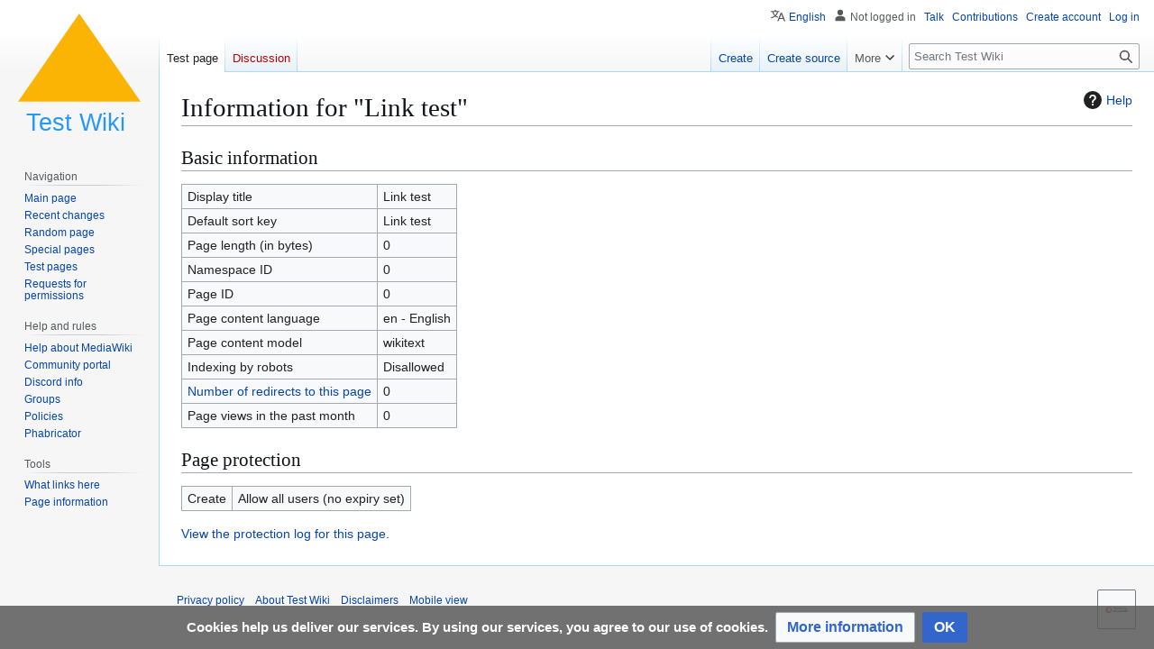

--- FILE ---
content_type: text/html; charset=UTF-8
request_url: https://testwiki.wiki/index.php?title=Link_test&action=info
body_size: 5847
content:
<!DOCTYPE html>
<html class="client-nojs" lang="en" dir="ltr">
<head>
<meta charset="UTF-8">
<title>Information for "Link test" - Test Wiki</title>
<script>(function(){var className="client-js";var cookie=document.cookie.match(/(?:^|; )wiki_mw_mwclientpreferences=([^;]+)/);if(cookie){cookie[1].split('%2C').forEach(function(pref){className=className.replace(new RegExp('(^| )'+pref.replace(/-clientpref-\w+$|[^\w-]+/g,'')+'-clientpref-\\w+( |$)'),'$1'+pref+'$2');});}document.documentElement.className=className;}());RLCONF={"wgBreakFrames":true,"wgSeparatorTransformTable":["",""],"wgDigitTransformTable":["",""],"wgDefaultDateFormat":"dmy","wgMonthNames":["","January","February","March","April","May","June","July","August","September","October","November","December"],"wgRequestId":"31bdf0eda9369cfe3c5d9df6","wgCanonicalNamespace":"","wgCanonicalSpecialPageName":false,"wgNamespaceNumber":0,"wgPageName":"Link_test","wgTitle":"Link test","wgCurRevisionId":0,"wgRevisionId":0,"wgArticleId":0,"wgIsArticle":false,"wgIsRedirect":false,"wgAction":"info","wgUserName":null,"wgUserGroups":["*"],"wgCategories":[],"wgPageViewLanguage":"en","wgPageContentLanguage":"en","wgPageContentModel":"wikitext","wgRelevantPageName":"Link_test","wgRelevantArticleId":0,"wgIsProbablyEditable":true,"wgRelevantPageIsProbablyEditable":true,"wgRestrictionCreate":[],"wgConfirmEditCaptchaNeededForGenericEdit":false,"wgFlaggedRevsParams":{"tags":{"accuracy":{"levels":3}}},"wgMFDisplayWikibaseDescriptions":{"search":false,"watchlist":false,"tagline":false},"wgULSAcceptLanguageList":[],"wgVisualEditor":{"pageLanguageCode":"en","pageLanguageDir":"ltr","pageVariantFallbacks":"en"},"wgCheckUserClientHintsHeadersJsApi":["brands","architecture","bitness","fullVersionList","mobile","model","platform","platformVersion"],"wgULSPosition":"personal","wgULSisCompactLinksEnabled":true,"wgVector2022LanguageInHeader":false,"wgULSisLanguageSelectorEmpty":true,"wgEditSubmitButtonLabelPublish":false};
RLSTATE={"site.styles":"ready","user.styles":"ready","user":"ready","user.options":"loading","mediawiki.interface.helpers.styles":"ready","mediawiki.action.styles":"ready","mediawiki.helplink":"ready","skins.vector.styles.legacy":"ready","ext.CookieWarning.styles":"ready","oojs-ui-core.styles":"ready","oojs-ui.styles.indicators":"ready","mediawiki.widgets.styles":"ready","oojs-ui-core.icons":"ready","ext.uls.pt":"ready","ext.visualEditor.desktopArticleTarget.noscript":"ready"};RLPAGEMODULES=["site","mediawiki.page.ready","skins.vector.legacy.js","ext.checkUser.clientHints","ext.CookieWarning","ext.uls.compactlinks","ext.uls.interface","ext.visualEditor.desktopArticleTarget.init","ext.visualEditor.targetLoader","ext.purge"];</script>
<script>(RLQ=window.RLQ||[]).push(function(){mw.loader.impl(function(){return["user.options@12s5i",function($,jQuery,require,module){mw.user.tokens.set({"patrolToken":"+\\","watchToken":"+\\","csrfToken":"+\\"});
}];});});</script>
<link rel="stylesheet" href="https://bits.testwiki.wiki/load.php?lang=en&amp;modules=ext.CookieWarning.styles%7Cext.uls.pt%7Cext.visualEditor.desktopArticleTarget.noscript%7Cmediawiki.action.styles%7Cmediawiki.helplink%7Cmediawiki.interface.helpers.styles%7Cmediawiki.widgets.styles%7Coojs-ui-core.icons%2Cstyles%7Coojs-ui.styles.indicators%7Cskins.vector.styles.legacy&amp;only=styles&amp;skin=vector">
<script async="" src="https://bits.testwiki.wiki/load.php?lang=en&amp;modules=startup&amp;only=scripts&amp;raw=1&amp;skin=vector"></script>
<meta name="ResourceLoaderDynamicStyles" content="">
<link rel="stylesheet" href="https://bits.testwiki.wiki/load.php?lang=en&amp;modules=site.styles&amp;only=styles&amp;skin=vector">
<meta name="generator" content="MediaWiki 1.45.1">
<meta name="robots" content="noindex,nofollow,max-image-preview:standard">
<meta name="format-detection" content="telephone=no">
<meta name="viewport" content="width=1120">
<link rel="alternate" type="application/x-wiki" title="Edit" href="/index.php?title=Link_test&amp;action=edit">
<link rel="apple-touch-icon" href="https://static.testwiki.wiki/d/d7/TestWiki_Favicon.png">
<link rel="icon" href="https://static.testwiki.wiki/d/d7/TestWiki_Favicon.png">
<link rel="search" type="application/opensearchdescription+xml" href="/rest.php/v1/search" title="Test Wiki (en)">
<link rel="EditURI" type="application/rsd+xml" href="https://testwiki.wiki/api.php?action=rsd">
<link rel="alternate" type="application/atom+xml" title="Test Wiki Atom feed" href="/index.php?title=Special:RecentChanges&amp;feed=atom">
</head>
<body class="skin-vector-legacy mediawiki ltr sitedir-ltr mw-hide-empty-elt ns-0 ns-subject mw-editable page-Link_test rootpage-Link_test skin-vector action-info"><div id="mw-page-base" class="noprint"></div>
<div id="mw-head-base" class="noprint"></div>
<div id="content" class="mw-body" role="main">
	<a id="top"></a>
	<div id="siteNotice"></div>
	<div class="mw-indicators">
	<div id="mw-indicator-mw-helplink" class="mw-indicator"><a href="https://www.mediawiki.org/wiki/Special:MyLanguage/Page_information" target="_blank" class="mw-helplink"><span class="mw-helplink-icon"></span>Help</a></div>
	</div>
	<h1 id="firstHeading" class="firstHeading mw-first-heading">Information for "Link test"</h1>
	<div id="bodyContent" class="vector-body">
		
		<div id="contentSub"><div id="mw-content-subtitle"></div></div>
		<div id="contentSub2"></div>
		
		<div id="jump-to-nav"></div>
		<a class="mw-jump-link" href="#mw-head">Jump to navigation</a>
		<a class="mw-jump-link" href="#searchInput">Jump to search</a>
		<div id="mw-content-text" class="mw-body-content"><h2 id="Basic_information"><span id="mw-pageinfo-header-basic"></span>Basic information</h2>
<table class="wikitable mw-page-info">
<tr id="mw-pageinfo-display-title" style="vertical-align: top;"><td>Display title</td><td>Link test</td></tr>
<tr id="mw-pageinfo-default-sort" style="vertical-align: top;"><td>Default sort key</td><td>Link test</td></tr>
<tr id="mw-pageinfo-length" style="vertical-align: top;"><td>Page length (in bytes)</td><td>0</td></tr>
<tr id="mw-pageinfo-namespace-id" style="vertical-align: top;"><td>Namespace ID</td><td>0</td></tr>
<tr id="mw-pageinfo-article-id" style="vertical-align: top;"><td>Page ID</td><td>0</td></tr>
<tr style="vertical-align: top;"><td>Page content language</td><td>en - English</td></tr>
<tr id="mw-pageinfo-content-model" style="vertical-align: top;"><td>Page content model</td><td>wikitext</td></tr>
<tr id="mw-pageinfo-robot-policy" style="vertical-align: top;"><td>Indexing by robots</td><td>Disallowed</td></tr>
<tr style="vertical-align: top;"><td><a href="/index.php?title=Special:WhatLinksHere/Link_test&amp;hidelinks=1&amp;hidetrans=1" title="Special:WhatLinksHere/Link test">Number of redirects to this page</a></td><td>0</td></tr>
<tr id="mw-matomoanalytics-labels-pastmonth" style="vertical-align: top;"><td>Page views in the past month</td><td>0</td></tr>
</table>
<h2 id="Page_protection"><span id="mw-pageinfo-header-restrictions"></span>Page protection</h2>
<table class="wikitable mw-page-info">
<tr id="mw-restriction-create" style="vertical-align: top;"><td>Create</td><td>Allow all users (no expiry set)</td></tr>
</table>
<a href="/index.php?title=Special:Log&amp;type=protect&amp;page=Link+test" title="Special:Log">View the protection log for this page.</a>

<div class="printfooter" data-nosnippet="">Retrieved from "<a dir="ltr" href="https://testwiki.wiki/wiki/Link_test">https://testwiki.wiki/wiki/Link_test</a>"</div></div>
		<div id="catlinks" class="catlinks catlinks-allhidden" data-mw="interface"></div>
	</div>
</div>
<div id='mw-data-after-content'>
	<div class="mw-cookiewarning-container"><div class="mw-cookiewarning-text"><span>Cookies help us deliver our services. By using our services, you agree to our use of cookies.</span></div><form method="POST"><div class='oo-ui-layout oo-ui-horizontalLayout'><span class='oo-ui-widget oo-ui-widget-enabled oo-ui-buttonElement oo-ui-buttonElement-framed oo-ui-labelElement oo-ui-flaggedElement-progressive oo-ui-buttonWidget'><a role='button' tabindex='0' href='./Test Wiki:Privacy policy' rel='nofollow' class='oo-ui-buttonElement-button'><span class='oo-ui-iconElement-icon oo-ui-iconElement-noIcon oo-ui-image-progressive'></span><span class='oo-ui-labelElement-label'>More information</span><span class='oo-ui-indicatorElement-indicator oo-ui-indicatorElement-noIndicator oo-ui-image-progressive'></span></a></span><span class='oo-ui-widget oo-ui-widget-enabled oo-ui-inputWidget oo-ui-buttonElement oo-ui-buttonElement-framed oo-ui-labelElement oo-ui-flaggedElement-primary oo-ui-flaggedElement-progressive oo-ui-buttonInputWidget'><button type='submit' tabindex='0' name='disablecookiewarning' value='OK' class='oo-ui-inputWidget-input oo-ui-buttonElement-button'><span class='oo-ui-iconElement-icon oo-ui-iconElement-noIcon oo-ui-image-invert'></span><span class='oo-ui-labelElement-label'>OK</span><span class='oo-ui-indicatorElement-indicator oo-ui-indicatorElement-noIndicator oo-ui-image-invert'></span></button></span></div></form></div>
</div>

<div id="mw-navigation">
	<h2>Navigation menu</h2>
	<div id="mw-head">
		
<nav id="p-personal" class="mw-portlet mw-portlet-personal vector-user-menu-legacy vector-menu" aria-labelledby="p-personal-label"  >
	<h3
		id="p-personal-label"
		
		class="vector-menu-heading "
	>
		<span class="vector-menu-heading-label">Personal tools</span>
	</h3>
	<div class="vector-menu-content">
		
		<ul class="vector-menu-content-list">
			
			<li id="pt-uls" class="mw-list-item active"><a class="uls-trigger" href="#"><span>English</span></a></li><li id="pt-anonuserpage" class="mw-list-item"><span title="The user page for the IP address you are editing as">Not logged in</span></li><li id="pt-anontalk" class="mw-list-item"><a href="/wiki/Special:MyTalk" title="Discussion about edits from this IP address [n]" accesskey="n"><span>Talk</span></a></li><li id="pt-anoncontribs" class="mw-list-item"><a href="/wiki/Special:MyContributions" title="A list of edits made from this IP address [y]" accesskey="y"><span>Contributions</span></a></li><li id="pt-createaccount" class="mw-list-item"><a href="/index.php?title=Special:CreateAccount&amp;returnto=Link+test&amp;returntoquery=action%3Dinfo" title="You are encouraged to create an account and log in; however, it is not mandatory"><span>Create account</span></a></li><li id="pt-login" class="mw-list-item"><a href="/index.php?title=Special:UserLogin&amp;returnto=Link+test&amp;returntoquery=action%3Dinfo" title="You are encouraged to log in; however, it is not mandatory [o]" accesskey="o"><span>Log in</span></a></li>
		</ul>
		
	</div>
</nav>

		<div id="left-navigation">
			
<nav id="p-namespaces" class="mw-portlet mw-portlet-namespaces vector-menu-tabs vector-menu-tabs-legacy vector-menu" aria-labelledby="p-namespaces-label"  >
	<h3
		id="p-namespaces-label"
		
		class="vector-menu-heading "
	>
		<span class="vector-menu-heading-label">Namespaces</span>
	</h3>
	<div class="vector-menu-content">
		
		<ul class="vector-menu-content-list">
			
			<li id="ca-nstab-main" class="selected mw-list-item"><a href="/index.php?title=Link_test&amp;action=edit&amp;redlink=1" title="View the content page (page does not exist) [c]" accesskey="c"><span>Test page</span></a></li><li id="ca-talk" class="new mw-list-item"><a href="/index.php?title=Talk:Link_test&amp;action=edit&amp;redlink=1" rel="discussion" class="new" title="Discussion about the content page (page does not exist) [t]" accesskey="t"><span>Discussion</span></a></li>
		</ul>
		
	</div>
</nav>

			
<nav id="p-variants" class="mw-portlet mw-portlet-variants emptyPortlet vector-menu-dropdown vector-menu" aria-labelledby="p-variants-label"  >
	<input type="checkbox"
		id="p-variants-checkbox"
		role="button"
		aria-haspopup="true"
		data-event-name="ui.dropdown-p-variants"
		class="vector-menu-checkbox"
		aria-labelledby="p-variants-label"
	>
	<label
		id="p-variants-label"
		
		class="vector-menu-heading "
	>
		<span class="vector-menu-heading-label">English</span>
	</label>
	<div class="vector-menu-content">
		
		<ul class="vector-menu-content-list">
			
			
		</ul>
		
	</div>
</nav>

		</div>
		<div id="right-navigation">
			
<nav id="p-views" class="mw-portlet mw-portlet-views vector-menu-tabs vector-menu-tabs-legacy vector-menu" aria-labelledby="p-views-label"  >
	<h3
		id="p-views-label"
		
		class="vector-menu-heading "
	>
		<span class="vector-menu-heading-label">Views</span>
	</h3>
	<div class="vector-menu-content">
		
		<ul class="vector-menu-content-list">
			
			<li id="ca-ve-edit" class="mw-list-item"><a href="/index.php?title=Link_test&amp;veaction=edit" title="Create this page [v]" accesskey="v"><span>Create</span></a></li><li id="ca-edit" class="collapsible mw-list-item"><a href="/index.php?title=Link_test&amp;action=edit" title="Create the source code of this page [e]" accesskey="e"><span>Create source</span></a></li>
		</ul>
		
	</div>
</nav>

			
<nav id="p-cactions" class="mw-portlet mw-portlet-cactions vector-menu-dropdown vector-menu" aria-labelledby="p-cactions-label"  title="More options" >
	<input type="checkbox"
		id="p-cactions-checkbox"
		role="button"
		aria-haspopup="true"
		data-event-name="ui.dropdown-p-cactions"
		class="vector-menu-checkbox"
		aria-labelledby="p-cactions-label"
	>
	<label
		id="p-cactions-label"
		
		class="vector-menu-heading "
	>
		<span class="vector-menu-heading-label">More</span>
	</label>
	<div class="vector-menu-content">
		
		<ul class="vector-menu-content-list">
			
			<li id="ca-purge" class="mw-list-item"><a href="/index.php?title=Link_test&amp;action=purge"><span>Purge</span></a></li>
		</ul>
		
	</div>
</nav>

			
<div id="p-search" role="search" class="vector-search-box-vue  vector-search-box-show-thumbnail vector-search-box-auto-expand-width vector-search-box">
	<h3 >Search</h3>
	<form action="/index.php" id="searchform" class="vector-search-box-form">
		<div id="simpleSearch"
			class="vector-search-box-inner"
			 data-search-loc="header-navigation">
			<input class="vector-search-box-input"
				 type="search" name="search" placeholder="Search Test Wiki" aria-label="Search Test Wiki" autocapitalize="sentences" spellcheck="false" title="Search Test Wiki [f]" accesskey="f" id="searchInput"
			>
			<input type="hidden" name="title" value="Special:Search">
			<input id="mw-searchButton"
				 class="searchButton mw-fallbackSearchButton" type="submit" name="fulltext" title="Search the pages for this text" value="Search">
			<input id="searchButton"
				 class="searchButton" type="submit" name="go" title="Go to a page with this exact name if it exists" value="Go">
		</div>
	</form>
</div>

		</div>
	</div>
	
<div id="mw-panel" class="vector-legacy-sidebar">
	<div id="p-logo" role="banner">
		<a class="mw-wiki-logo" href="/wiki/Main_Page"
			title="Visit the main page"></a>
	</div>
	
<nav id="p-Navigation" class="mw-portlet mw-portlet-Navigation vector-menu-portal portal vector-menu" aria-labelledby="p-Navigation-label"  >
	<h3
		id="p-Navigation-label"
		
		class="vector-menu-heading "
	>
		<span class="vector-menu-heading-label">Navigation</span>
	</h3>
	<div class="vector-menu-content">
		
		<ul class="vector-menu-content-list">
			
			<li id="n-mainpage-description" class="mw-list-item"><a href="/wiki/Main_Page" title="Visit the main page [z]" accesskey="z"><span>Main page</span></a></li><li id="n-recentchanges" class="mw-list-item"><a href="/wiki/Special:RecentChanges" title="A list of recent changes in the wiki [r]" accesskey="r"><span>Recent changes</span></a></li><li id="n-randompage" class="mw-list-item"><a href="/wiki/Special:Random" title="Load a random page [x]" accesskey="x"><span>Random page</span></a></li><li id="n-specialpages" class="mw-list-item"><a href="/wiki/Special:SpecialPages"><span>Special pages</span></a></li><li id="n-Test-pages" class="mw-list-item"><a href="/wiki/Test_Wiki:Test_pages"><span>Test pages</span></a></li><li id="n-Requests-for-permissions" class="mw-list-item"><a href="/wiki/Test_Wiki:Requests_for_permissions"><span>Requests for permissions</span></a></li>
		</ul>
		
	</div>
</nav>

	
<nav id="p-Help_and_rules" class="mw-portlet mw-portlet-Help_and_rules vector-menu-portal portal vector-menu" aria-labelledby="p-Help_and_rules-label"  >
	<h3
		id="p-Help_and_rules-label"
		
		class="vector-menu-heading "
	>
		<span class="vector-menu-heading-label">Help and rules</span>
	</h3>
	<div class="vector-menu-content">
		
		<ul class="vector-menu-content-list">
			
			<li id="n-help-mediawiki" class="mw-list-item"><a href="https://www.mediawiki.org/wiki/Special:MyLanguage/Help:Contents"><span>Help about MediaWiki</span></a></li><li id="n-portal" class="mw-list-item"><a href="/wiki/Test_Wiki:Community_portal" title="About the project, what you can do, where to find things"><span>Community portal</span></a></li><li id="n-Discord-info" class="mw-list-item"><a href="/wiki/Test_Wiki:Discord"><span>Discord info</span></a></li><li id="n-Groups" class="mw-list-item"><a href="/wiki/Test_Wiki:User_groups"><span>Groups</span></a></li><li id="n-Policies" class="mw-list-item"><a href="/wiki/Special:MyLanguage/Test_Wiki:Policies"><span>Policies</span></a></li><li id="n-Phabricator" class="mw-list-item"><a href="https://phabricator.testwiki.wiki/"><span>Phabricator</span></a></li>
		</ul>
		
	</div>
</nav>

<nav id="p-tb" class="mw-portlet mw-portlet-tb vector-menu-portal portal vector-menu" aria-labelledby="p-tb-label"  >
	<h3
		id="p-tb-label"
		
		class="vector-menu-heading "
	>
		<span class="vector-menu-heading-label">Tools</span>
	</h3>
	<div class="vector-menu-content">
		
		<ul class="vector-menu-content-list">
			
			<li id="t-whatlinkshere" class="mw-list-item"><a href="/wiki/Special:WhatLinksHere/Link_test" title="A list of all wiki pages that link here [j]" accesskey="j"><span>What links here</span></a></li><li id="t-info" class="mw-list-item"><a href="/index.php?title=Link_test&amp;action=info" title="More information about this page"><span>Page information</span></a></li>
		</ul>
		
	</div>
</nav>

<nav id="p-chat-sidebar-online" class="mw-portlet mw-portlet-chat-sidebar-online emptyPortlet vector-menu-portal portal vector-menu" aria-labelledby="p-chat-sidebar-online-label"  >
	<h3
		id="p-chat-sidebar-online-label"
		
		class="vector-menu-heading "
	>
		<span class="vector-menu-heading-label">Online users in chat</span>
	</h3>
	<div class="vector-menu-content">
		
		<ul class="vector-menu-content-list">
			
			
		</ul>
		
	</div>
</nav>

	
</div>

</div>

<footer id="footer" class="mw-footer" >
	<ul id="footer-info">
</ul>

	<ul id="footer-places">
	<li id="footer-places-privacy"><a href="/wiki/Test_Wiki:Privacy_policy">Privacy policy</a></li>
	<li id="footer-places-about"><a href="/wiki/Test_Wiki:About">About Test Wiki</a></li>
	<li id="footer-places-disclaimers"><a href="/wiki/Test_Wiki:General_disclaimer">Disclaimers</a></li>
	<li id="footer-places-mobileview"><a href="https://testwiki.wiki/index.php?title=Link_test&amp;action=info&amp;mobileaction=toggle_view_mobile" class="noprint stopMobileRedirectToggle">Mobile view</a></li>
</ul>

	<ul id="footer-icons" class="noprint">
	<li id="footer-poweredbyico"><a href="https://www.mediawiki.org/" class="cdx-button cdx-button--fake-button cdx-button--size-large cdx-button--fake-button--enabled"><picture><source media="(min-width: 500px)" srcset="/resources/assets/poweredby_mediawiki.svg" width="88" height="31"><img src="/resources/assets/mediawiki_compact.svg" alt="Powered by MediaWiki" lang="en" width="25" height="25" loading="lazy"></picture></a></li>
</ul>

</footer>

<div class="mw-portlet mw-portlet-dock-bottom emptyPortlet vector-menu-portal portal" id="p-dock-bottom">
	<ul>
		
	</ul>
</div>
<script>(RLQ=window.RLQ||[]).push(function(){mw.config.set({"wgBackendResponseTime":171});});</script>
	<script>
	var _paq = window._paq = window._paq || [];
	if ( 0 ) {
		_paq.push(['disableCookies']);
	}
	if ( 0 ) {
		_paq.push(['setRequestMethod', 'GET']);
	}
	_paq.push(['trackPageView']);
	_paq.push(['enableLinkTracking']);
	(function() {
		var u = "https://piwik.testwiki.wiki/";
		_paq.push(['setTrackerUrl', u+'matomo.php']);
		_paq.push(['setDocumentTitle', "wiki-mw_" + " - " + "Link test"]);
		_paq.push(['setSiteId', 3]);
		if ( 0 ) {
			_paq.push(['setCustomDimension', 1, "Anonymous"]);
		}
		if ( 0 ) {
			_paq.push(['addTracker', u + 'matomo.php', 0]);
		}
		var d=document, g=d.createElement('script'), s=d.getElementsByTagName('script')[0];
		g.async=true; g.src=u+'matomo.js'; s.parentNode.insertBefore(g,s);
	})();
	</script>
	<noscript><p><img src="https://piwik.testwiki.wiki/matomo.php?idsite=3&amp;rec=1&amp;action_name=Link_test" style="border: 0;" alt="" /></p></noscript>
</body>
</html>